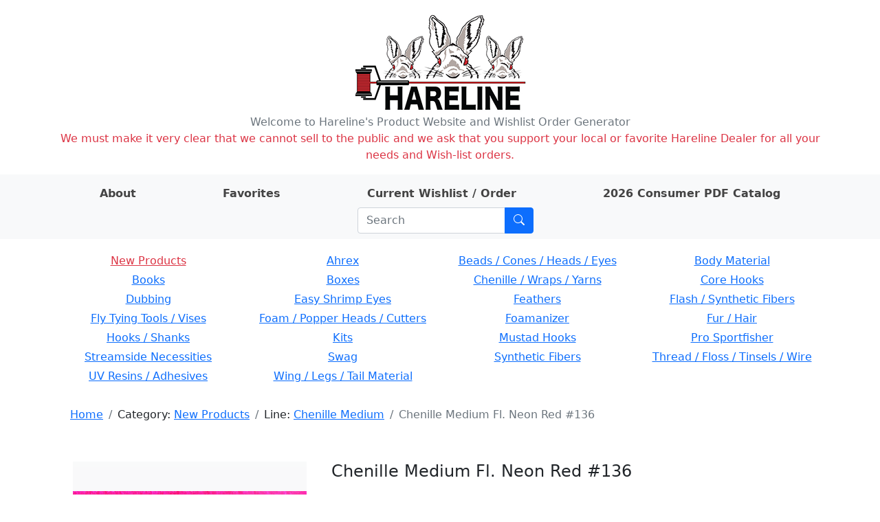

--- FILE ---
content_type: text/html; charset=utf-8
request_url: https://hareline.com/item?category=New+Products&line=Chenille+Medium&stockcode=CHM136
body_size: 5534
content:
<!DOCTYPE html>
<html lang="en">
<head>
    <meta charset="UTF-8">
    <meta name="Description" content="Hareline Dubbin, Inc. manufactures and distributes some of the world's finest fly tying materials available in today's market." />

    <link rel="stylesheet" href="/static/bootstrap.min.css">
    <link rel="stylesheet" href="/static/style.css">
    <link rel="stylesheet" href="https://cdn.jsdelivr.net/npm/bootstrap-icons@1.8.0/font/bootstrap-icons.css">
    <link rel="shortcut icon" href="/static/favicon.ico" />
    <meta name="viewport" content="width=device-width, initial-scale=1">
    
    <title>Chenille Medium Fl. Neon Red #136 - Hareline Dubbin</title>

</head>
<body>
    <div class="container my-3">
        <div class="row">
            <div class="col-auto m-auto">
            <a href="/" id="logo" class="m-auto"><img src="/static/logo.png" alt="Hareline Dubbin logo"></a>
            </div>
        </div>
        <div class="row text-center text-secondary">
            <span>Welcome to Hareline's Product Website and Wishlist Order Generator</span>
        </div>
        <div class="row text-center text-danger">
            <span>We must make it very clear that we cannot sell to the public and we ask that you support your local or favorite Hareline Dealer for all your needs and Wish-list orders.</span>
        </div>
    </div>
    <div class="container-fluid mb-3 py-2 bg-light">
        <div class="container">
            <div class="row">
                <div class="row justify-content-around m-auto " id="">
                    <div class="col-auto ">
                        <a class="nav-link nav-link-text" href="/about"><strong>About</strong></a>
                    </div>
                    <div class="col-auto">
                        <a class="nav-link nav-link-text" href="/favorites"><strong>Favorites</strong></a>
                    </div>
                    <div class="col-auto">
                        <a class="nav-link nav-link-text" href="/order">
                            <strong>Current Wishlist / Order</strong>

                            <span id="wishlist-badge" class="visually-hidden badge rounded-pill bg-primary"><span id="wishlist-count">0</span>
                                <span class="visually-hidden">items on wishlist</span>
                            </span>
                        </a>
                    </div>
                    <div class="col-auto">
                        <a class="nav-link nav-link-text" href="https://book640402.publuu.com/"><strong>2026 Consumer PDF Catalog</strong></a>
                    </div>
                    <div class="col-auto">
                        
                        <form class="search-form input-group ms-md-3 me-md-0 m-auto" method="get" action="/search">
                            <input id="search-input" class="form-control" type="search" placeholder="Search" aria-label="Search" name="phrase">
                            <button class="btn btn-primary" type="submit" aria-label="Submit search"><i class="bi bi-search"></i></button>
                        </form>
                    </div>
                </div>
            </div>
        </div>
    </div>
    <div class="container mb-3">
        
        <div class="row mb-3 rounded p-1 d-none d-md-flex text-center">
        
            <div class="col-3 pb-1">
            
            <a class="category-name text-danger" href="/lines?category=New+Products">New Products</a>
            
            </div>
        
            <div class="col-3 pb-1">
            
            
                <a class="category-name" href="/lines?category=Ahrex">Ahrex</a>
            
            
            </div>
        
            <div class="col-3 pb-1">
            
            
                <a class="category-name" href="/lines?category=Beads+/+Cones+/+Heads+/+Eyes">Beads / Cones / Heads / Eyes</a>
            
            
            </div>
        
            <div class="col-3 pb-1">
            
            
                <a class="category-name" href="/lines?category=Body+Material">Body Material</a>
            
            
            </div>
        
            <div class="col-3 pb-1">
            
            
                <a class="category-name" href="/lines?category=Books">Books</a>
            
            
            </div>
        
            <div class="col-3 pb-1">
            
            
                <a class="category-name" href="/lines?category=Boxes">Boxes</a>
            
            
            </div>
        
            <div class="col-3 pb-1">
            
            
                <a class="category-name" href="/lines?category=Chenille+/+Wraps+/+Yarns">Chenille / Wraps / Yarns</a>
            
            
            </div>
        
            <div class="col-3 pb-1">
            
            
                <a class="category-name" href="/lines?category=Core+Hooks">Core Hooks</a>
            
            
            </div>
        
            <div class="col-3 pb-1">
            
            
                <a class="category-name" href="/lines?category=Dubbing">Dubbing</a>
            
            
            </div>
        
            <div class="col-3 pb-1">
            
            
                <a class="category-name" href="/lines?category=Easy+Shrimp+Eyes">Easy Shrimp Eyes</a>
            
            
            </div>
        
            <div class="col-3 pb-1">
            
            
                <a class="category-name" href="/lines?category=Feathers">Feathers</a>
            
            
            </div>
        
            <div class="col-3 pb-1">
            
            
                <a class="category-name" href="/lines?category=Flash+/+Synthetic+Fibers">Flash / Synthetic Fibers</a>
            
            
            </div>
        
            <div class="col-3 pb-1">
            
            
                <a class="category-name" href="/lines?category=Fly+Tying+Tools+/+Vises">Fly Tying Tools / Vises</a>
            
            
            </div>
        
            <div class="col-3 pb-1">
            
            
                <a class="category-name" href="/lines?category=Foam+/+Popper+Heads+/+Cutters">Foam / Popper Heads / Cutters</a>
            
            
            </div>
        
            <div class="col-3 pb-1">
            
            
                <a class="category-name" href="/lines?category=Foamanizer">Foamanizer</a>
            
            
            </div>
        
            <div class="col-3 pb-1">
            
            
                <a class="category-name" href="/lines?category=Fur+/+Hair">Fur / Hair</a>
            
            
            </div>
        
            <div class="col-3 pb-1">
            
            
                <a class="category-name" href="/lines?category=Hooks+/+Shanks">Hooks / Shanks</a>
            
            
            </div>
        
            <div class="col-3 pb-1">
            
            
                <a class="category-name" href="/lines?category=Kits">Kits</a>
            
            
            </div>
        
            <div class="col-3 pb-1">
            
            
                <a class="category-name" href="/lines?category=Mustad+Hooks">Mustad Hooks</a>
            
            
            </div>
        
            <div class="col-3 pb-1">
            
            
                <a class="category-name" href="/lines?category=Pro+Sportfisher">Pro Sportfisher</a>
            
            
            </div>
        
            <div class="col-3 pb-1">
            
            
                <a class="category-name" href="/lines?category=Streamside+Necessities">Streamside Necessities</a>
            
            
            </div>
        
            <div class="col-3 pb-1">
            
            
                <a class="category-name" href="/lines?category=Swag">Swag</a>
            
            
            </div>
        
            <div class="col-3 pb-1">
            
            
                <a class="category-name" href="/lines?category=Synthetic+Fibers">Synthetic Fibers</a>
            
            
            </div>
        
            <div class="col-3 pb-1">
            
            
                <a class="category-name" href="/lines?category=Thread+/+Floss+/+Tinsels+/+Wire">Thread / Floss / Tinsels / Wire</a>
            
            
            </div>
        
            <div class="col-3 pb-1">
            
            
                <a class="category-name" href="/lines?category=UV+Resins+/+Adhesives">UV Resins / Adhesives</a>
            
            
            </div>
        
            <div class="col-3 pb-1">
            
            
                <a class="category-name" href="/lines?category=Wing+/+Legs+/+Tail+Material">Wing / Legs / Tail Material</a>
            
            
            </div>
        
        </div>
        

        <div class="container mb-3">
            <div class="row justify-content-between d-flex align-items-center">
                
                <div class="col-auto rounded">
                    <nav id="crumbs" class="row my-2 mx-2" aria-label="breadcrumb">
                        <ol class="breadcrumb my-0">
                            <li class="breadcrumb-item">
                                <a href="/">Home</a>
                            </li>
                            
    
    <li class="breadcrumb-item">
        Category: <a href="/lines?category=New+Products">New Products</a>
    </li>
    
    
    
    <li class="breadcrumb-item">
        Line: <a href="/items?category=New+Products&amp;line=Chenille+Medium">Chenille Medium</a>
    </li>
    
    
    <li class="breadcrumb-item active">Chenille Medium Fl. Neon Red #136</li>
    

                        </ol>
                    </nav>
                </div>
                
                
                
            </div>
        </div>

        <div class="container mt-4 mb-5">
        
<div class="container mb-3 mt-5">
    <div class="row mb-3">
        
        <div class="col-12 col-md-4 mb-3">
            <div id="carouselControls" class="carousel bg-light bg-gradient" data-bs-ride="carousel" data-bs-interval="false">
            
                <div class="carousel-indicators">
                
                    
                    <button type="button" data-bs-target="#carouselControls" data-bs-slide-to="0" aria-current="true" aria-label="Slide 0" class="active" style="background-image: url('https://app.hareline.com/images/thumbs/chm136.jpg');"></button>
                    
                
                    
                    <button type="button" data-bs-target="#carouselControls" data-bs-slide-to="1" aria-label="Slide 1" style="background-image: url('https://app.hareline.com/images/thumbs/chmnew.jpg');"></button>
                    
                
                </div>
            

                <div class="carousel-inner">
                    
                        
                    <div class="carousel-item active" >
                        <a href="https://app.hareline.com/images/chm136.jpg" data-fslightbox="image-gallery" data-type="image">
                            <img class="fit-image img-fluid" src="https://app.hareline.com/images/chm136.jpg" alt="Image 1 of product Chenille Medium Fl. Neon Red #136">
                        </a>
                    </div>
                        
                    
                        
                    <div class="carousel-item">
                        <a href="https://app.hareline.com/images/chmnew.jpg" data-fslightbox="image-gallery" data-type="image">
                            <img class="fit-image img-fluid" src="https://app.hareline.com/images/chmnew.jpg" alt="Image 2 of product Chenille Medium Fl. Neon Red #136">
                        </a>
                    </div>
                        
                    
                </div>
            
                <button class="carousel-control-prev" type="button" data-bs-target="#carouselControls" data-bs-slide="prev">
                    <span class="carousel-control-prev-icon" aria-hidden="true"></span>
                    <span class="visually-hidden">Previous</span>
                </button>
                <button class="carousel-control-next" type="button" data-bs-target="#carouselControls" data-bs-slide="next">
                    <span class="carousel-control-next-icon" aria-hidden="true"></span>
                    <span class="visually-hidden">Next</span>
                </button>
            
            </div>
        </div>
        <div class="col">
            <div class="container">
                <div class="row mb-3">
                    <div class="col">
                        <h4>Chenille Medium Fl. Neon Red #136</h4>
                    </div>
                </div>

                

                <div class="qty-row row align-items-center mb-3">
                    <div class="col-6 text-end" >$4.30 Per Pkg.</div>
                    <div class="col-6">
                        <div class="input-group item-quantity-field">
                            <input type="number" min="0" class="quantity form-control" id="quantity-input" placeholder="Quantity">
                            <button type="submit" class="btn btn-primary" id="quantity-submit">Add</button>
                        </div>
                    </div>
                </div>

                <div class="row fav-row mb-3">
                    <div class="col-6"></div>
                    <div class="col-6">
                        <button type="button" class="btn btn-outline-secondary" id="favorite-btn">Add to favorites</button>
                    </div>
                </div>

                <div class="row mb-3">
                    <div class="col">Categories:
                        
                            <a href="/lines?category=Chenille+/+Wraps+/+Yarns">
                                Chenille / Wraps / Yarns</a>
                        
                    </div>
                </div>

                <div class="row mb-3">
                    <div class="col">Line:
                        
                            <a href="/items?line=Chenille+Medium">
                                Chenille Medium</a>
                        
                    </div>
                </div>

                <div class="row mb-3">
                    <div class="col">Stock code: CHM136</div>
                    <div class="col">UPC: 762820020766</div>
                </div>

                <div class="row">
                    <div class="col-6"></div>
                    <div class="col"><img src="/static/prop65_s.png" alt="WARNING: Cancer and Reproductive Harm - www.P65Warnings.ca.gov."></div>
                </div>
            </div>
        </div>
        
    </div>

    
    <div class="row">
        <table class="table table-sm align-middle">
            <tr>
                <td colspan="3"><h5>Related items:</h5></td>
                <td><button type="submit" class="line-items-update-all btn btn-light btn-sm">Update all</button></td>
                <td></td>
            </tr>
        
            <tr class="line-item" data-h-stockcode="CHM11" data-h-price="4.3" data-h-name="Chenille Medium Black #11">
                <td class="line-item-img-td"><img src="https://app.hareline.com/images/thumbs/chmnew.jpg" alt="Preview image of product Chenille Medium Black #11"></td>
                <td><a href="/item?category=New+Products&amp;line=Chenille+Medium&amp;stockcode=CHM11">Chenille Medium Black #11</a></td>
                <td class="line-item-qty-td"><input type="number" min="0" class="line-item-qty form-control form-control-sm" placeholder="Qty"></td>
                <td class="line-item-submit-td"><button type="submit" disabled class="line-item-qty-submit btn btn-light btn-sm">Add</button></td>
                <td class="line-item-price-td">$4.30 Per Pkg.</td>
            </tr>
        
            <tr class="line-item" data-h-stockcode="CHM40" data-h-price="4.3" data-h-name="Chenille Medium Brown #40">
                <td class="line-item-img-td"><img src="https://app.hareline.com/images/thumbs/chm40.jpg" alt="Preview image of product Chenille Medium Brown #40"></td>
                <td><a href="/item?category=New+Products&amp;line=Chenille+Medium&amp;stockcode=CHM40">Chenille Medium Brown #40</a></td>
                <td class="line-item-qty-td"><input type="number" min="0" class="line-item-qty form-control form-control-sm" placeholder="Qty"></td>
                <td class="line-item-submit-td"><button type="submit" disabled class="line-item-qty-submit btn btn-light btn-sm">Add</button></td>
                <td class="line-item-price-td">$4.30 Per Pkg.</td>
            </tr>
        
            <tr class="line-item" data-h-stockcode="CHM43" data-h-price="4.3" data-h-name="Chenille Medium Brown Olive #43">
                <td class="line-item-img-td"><img src="https://app.hareline.com/images/thumbs/CHM43.jpg" alt="Preview image of product Chenille Medium Brown Olive #43"></td>
                <td><a href="/item?category=New+Products&amp;line=Chenille+Medium&amp;stockcode=CHM43">Chenille Medium Brown Olive #43</a></td>
                <td class="line-item-qty-td"><input type="number" min="0" class="line-item-qty form-control form-control-sm" placeholder="Qty"></td>
                <td class="line-item-submit-td"><button type="submit" disabled class="line-item-qty-submit btn btn-light btn-sm">Add</button></td>
                <td class="line-item-price-td">$4.30 Per Pkg.</td>
            </tr>
        
            <tr class="line-item" data-h-stockcode="CHM63" data-h-price="4.3" data-h-name="Chenille Medium Claret #63">
                <td class="line-item-img-td"><img src="https://app.hareline.com/images/thumbs/CHM63.jpg" alt="Preview image of product Chenille Medium Claret #63"></td>
                <td><a href="/item?category=New+Products&amp;line=Chenille+Medium&amp;stockcode=CHM63">Chenille Medium Claret #63</a></td>
                <td class="line-item-qty-td"><input type="number" min="0" class="line-item-qty form-control form-control-sm" placeholder="Qty"></td>
                <td class="line-item-submit-td"><button type="submit" disabled class="line-item-qty-submit btn btn-light btn-sm">Add</button></td>
                <td class="line-item-price-td">$4.30 Per Pkg.</td>
            </tr>
        
            <tr class="line-item" data-h-stockcode="CHM66" data-h-price="4.3" data-h-name="Chenille Medium Coffee #66">
                <td class="line-item-img-td"><img src="https://app.hareline.com/images/thumbs/chm66.jpg" alt="Preview image of product Chenille Medium Coffee #66"></td>
                <td><a href="/item?category=New+Products&amp;line=Chenille+Medium&amp;stockcode=CHM66">Chenille Medium Coffee #66</a></td>
                <td class="line-item-qty-td"><input type="number" min="0" class="line-item-qty form-control form-control-sm" placeholder="Qty"></td>
                <td class="line-item-submit-td"><button type="submit" disabled class="line-item-qty-submit btn btn-light btn-sm">Add</button></td>
                <td class="line-item-price-td">$4.30 Per Pkg.</td>
            </tr>
        
            <tr class="line-item" data-h-stockcode="CHM72" data-h-price="4.3" data-h-name="Chenille Medium Creamy Polar Bear #72">
                <td class="line-item-img-td"><img src="https://app.hareline.com/images/thumbs/chm72.jpg" alt="Preview image of product Chenille Medium Creamy Polar Bear #72"></td>
                <td><a href="/item?category=New+Products&amp;line=Chenille+Medium&amp;stockcode=CHM72">Chenille Medium Creamy Polar Bear #72</a></td>
                <td class="line-item-qty-td"><input type="number" min="0" class="line-item-qty form-control form-control-sm" placeholder="Qty"></td>
                <td class="line-item-submit-td"><button type="submit" disabled class="line-item-qty-submit btn btn-light btn-sm">Add</button></td>
                <td class="line-item-price-td">$4.30 Per Pkg.</td>
            </tr>
        
            <tr class="line-item" data-h-stockcode="CHM87" data-h-price="4.3" data-h-name="Chenille Medium Dark Brown #87">
                <td class="line-item-img-td"><img src="https://app.hareline.com/images/thumbs/chm87.jpg" alt="Preview image of product Chenille Medium Dark Brown #87"></td>
                <td><a href="/item?category=New+Products&amp;line=Chenille+Medium&amp;stockcode=CHM87">Chenille Medium Dark Brown #87</a></td>
                <td class="line-item-qty-td"><input type="number" min="0" class="line-item-qty form-control form-control-sm" placeholder="Qty"></td>
                <td class="line-item-submit-td"><button type="submit" disabled class="line-item-qty-submit btn btn-light btn-sm">Add</button></td>
                <td class="line-item-price-td">$4.30 Per Pkg.</td>
            </tr>
        
            <tr class="line-item" data-h-stockcode="CHM95" data-h-price="4.3" data-h-name="Chenille Medium Dark Olive #95">
                <td class="line-item-img-td"><img src="https://app.hareline.com/images/thumbs/chm95.jpg" alt="Preview image of product Chenille Medium Dark Olive #95"></td>
                <td><a href="/item?category=New+Products&amp;line=Chenille+Medium&amp;stockcode=CHM95">Chenille Medium Dark Olive #95</a></td>
                <td class="line-item-qty-td"><input type="number" min="0" class="line-item-qty form-control form-control-sm" placeholder="Qty"></td>
                <td class="line-item-submit-td"><button type="submit" disabled class="line-item-qty-submit btn btn-light btn-sm">Add</button></td>
                <td class="line-item-price-td">$4.30 Per Pkg.</td>
            </tr>
        
            <tr class="line-item" data-h-stockcode="CHM125" data-h-price="4.3" data-h-name="Chenille Medium Fl. Blue #125">
                <td class="line-item-img-td"><img src="https://app.hareline.com/images/thumbs/chmnew.jpg" alt="Preview image of product Chenille Medium Fl. Blue #125"></td>
                <td><a href="/item?category=New+Products&amp;line=Chenille+Medium&amp;stockcode=CHM125">Chenille Medium Fl. Blue #125</a></td>
                <td class="line-item-qty-td"><input type="number" min="0" class="line-item-qty form-control form-control-sm" placeholder="Qty"></td>
                <td class="line-item-submit-td"><button type="submit" disabled class="line-item-qty-submit btn btn-light btn-sm">Add</button></td>
                <td class="line-item-price-td">$4.30 Per Pkg.</td>
            </tr>
        
            <tr class="line-item" data-h-stockcode="CHM129" data-h-price="4.3" data-h-name="Chenille Medium Fl. Fire Orange #129">
                <td class="line-item-img-td"><img src="https://app.hareline.com/images/thumbs/chm129.jpg" alt="Preview image of product Chenille Medium Fl. Fire Orange #129"></td>
                <td><a href="/item?category=New+Products&amp;line=Chenille+Medium&amp;stockcode=CHM129">Chenille Medium Fl. Fire Orange #129</a></td>
                <td class="line-item-qty-td"><input type="number" min="0" class="line-item-qty form-control form-control-sm" placeholder="Qty"></td>
                <td class="line-item-submit-td"><button type="submit" disabled class="line-item-qty-submit btn btn-light btn-sm">Add</button></td>
                <td class="line-item-price-td">$4.30 Per Pkg.</td>
            </tr>
        
            <tr class="line-item" data-h-stockcode="CHM132" data-h-price="4.3" data-h-name="Chenille Medium Fl. Green #132">
                <td class="line-item-img-td"><img src="https://app.hareline.com/images/thumbs/chm132.jpg" alt="Preview image of product Chenille Medium Fl. Green #132"></td>
                <td><a href="/item?category=New+Products&amp;line=Chenille+Medium&amp;stockcode=CHM132">Chenille Medium Fl. Green #132</a></td>
                <td class="line-item-qty-td"><input type="number" min="0" class="line-item-qty form-control form-control-sm" placeholder="Qty"></td>
                <td class="line-item-submit-td"><button type="submit" disabled class="line-item-qty-submit btn btn-light btn-sm">Add</button></td>
                <td class="line-item-price-td">$4.30 Per Pkg.</td>
            </tr>
        
            <tr class="line-item" data-h-stockcode="CHM137" data-h-price="4.3" data-h-name="Chenille Medium Fl. Orange #137">
                <td class="line-item-img-td"><img src="https://app.hareline.com/images/thumbs/chm137.jpg" alt="Preview image of product Chenille Medium Fl. Orange #137"></td>
                <td><a href="/item?category=New+Products&amp;line=Chenille+Medium&amp;stockcode=CHM137">Chenille Medium Fl. Orange #137</a></td>
                <td class="line-item-qty-td"><input type="number" min="0" class="line-item-qty form-control form-control-sm" placeholder="Qty"></td>
                <td class="line-item-submit-td"><button type="submit" disabled class="line-item-qty-submit btn btn-light btn-sm">Add</button></td>
                <td class="line-item-price-td">$4.30 Per Pkg.</td>
            </tr>
        
            <tr class="line-item" data-h-stockcode="CHM140" data-h-price="4.3" data-h-name="Chenille Medium Fl. Shrimp Pink #140">
                <td class="line-item-img-td"><img src="https://app.hareline.com/images/thumbs/chm140.jpg" alt="Preview image of product Chenille Medium Fl. Shrimp Pink #140"></td>
                <td><a href="/item?category=New+Products&amp;line=Chenille+Medium&amp;stockcode=CHM140">Chenille Medium Fl. Shrimp Pink #140</a></td>
                <td class="line-item-qty-td"><input type="number" min="0" class="line-item-qty form-control form-control-sm" placeholder="Qty"></td>
                <td class="line-item-submit-td"><button type="submit" disabled class="line-item-qty-submit btn btn-light btn-sm">Add</button></td>
                <td class="line-item-price-td">$4.30 Per Pkg.</td>
            </tr>
        
            <tr class="line-item" data-h-stockcode="CHM141" data-h-price="4.3" data-h-name="Chenille Medium Fl. White #141">
                <td class="line-item-img-td"><img src="https://app.hareline.com/images/thumbs/chm141.jpg" alt="Preview image of product Chenille Medium Fl. White #141"></td>
                <td><a href="/item?category=New+Products&amp;line=Chenille+Medium&amp;stockcode=CHM141">Chenille Medium Fl. White #141</a></td>
                <td class="line-item-qty-td"><input type="number" min="0" class="line-item-qty form-control form-control-sm" placeholder="Qty"></td>
                <td class="line-item-submit-td"><button type="submit" disabled class="line-item-qty-submit btn btn-light btn-sm">Add</button></td>
                <td class="line-item-price-td">$4.30 Per Pkg.</td>
            </tr>
        
            <tr class="line-item" data-h-stockcode="CHM142" data-h-price="4.3" data-h-name="Chenille Medium Fl. Yellow #142">
                <td class="line-item-img-td"><img src="https://app.hareline.com/images/thumbs/chm142.jpg" alt="Preview image of product Chenille Medium Fl. Yellow #142"></td>
                <td><a href="/item?category=New+Products&amp;line=Chenille+Medium&amp;stockcode=CHM142">Chenille Medium Fl. Yellow #142</a></td>
                <td class="line-item-qty-td"><input type="number" min="0" class="line-item-qty form-control form-control-sm" placeholder="Qty"></td>
                <td class="line-item-submit-td"><button type="submit" disabled class="line-item-qty-submit btn btn-light btn-sm">Add</button></td>
                <td class="line-item-price-td">$4.30 Per Pkg.</td>
            </tr>
        
            <tr class="line-item" data-h-stockcode="CHM147" data-h-price="4.3" data-h-name="Chenille Medium Fuchsia Purple #147">
                <td class="line-item-img-td"><img src="https://app.hareline.com/images/thumbs/chm147.jpg" alt="Preview image of product Chenille Medium Fuchsia Purple #147"></td>
                <td><a href="/item?category=New+Products&amp;line=Chenille+Medium&amp;stockcode=CHM147">Chenille Medium Fuchsia Purple #147</a></td>
                <td class="line-item-qty-td"><input type="number" min="0" class="line-item-qty form-control form-control-sm" placeholder="Qty"></td>
                <td class="line-item-submit-td"><button type="submit" disabled class="line-item-qty-submit btn btn-light btn-sm">Add</button></td>
                <td class="line-item-price-td">$4.30 Per Pkg.</td>
            </tr>
        
            <tr class="line-item" data-h-stockcode="CHM149" data-h-price="4.3" data-h-name="Chenille Medium Ginger #149">
                <td class="line-item-img-td"><img src="https://app.hareline.com/images/thumbs/chm149.jpg" alt="Preview image of product Chenille Medium Ginger #149"></td>
                <td><a href="/item?category=New+Products&amp;line=Chenille+Medium&amp;stockcode=CHM149">Chenille Medium Ginger #149</a></td>
                <td class="line-item-qty-td"><input type="number" min="0" class="line-item-qty form-control form-control-sm" placeholder="Qty"></td>
                <td class="line-item-submit-td"><button type="submit" disabled class="line-item-qty-submit btn btn-light btn-sm">Add</button></td>
                <td class="line-item-price-td">$4.30 Per Pkg.</td>
            </tr>
        
            <tr class="line-item" data-h-stockcode="CHM161" data-h-price="4.3" data-h-name="Chenille Medium Golden Yellow #161">
                <td class="line-item-img-td"><img src="https://app.hareline.com/images/thumbs/CHM161.jpg" alt="Preview image of product Chenille Medium Golden Yellow #161"></td>
                <td><a href="/item?category=New+Products&amp;line=Chenille+Medium&amp;stockcode=CHM161">Chenille Medium Golden Yellow #161</a></td>
                <td class="line-item-qty-td"><input type="number" min="0" class="line-item-qty form-control form-control-sm" placeholder="Qty"></td>
                <td class="line-item-submit-td"><button type="submit" disabled class="line-item-qty-submit btn btn-light btn-sm">Add</button></td>
                <td class="line-item-price-td">$4.30 Per Pkg.</td>
            </tr>
        
            <tr class="line-item" data-h-stockcode="CHM193" data-h-price="4.3" data-h-name="Chenille Medium Insect Green #193">
                <td class="line-item-img-td"><img src="https://app.hareline.com/images/thumbs/chm193.jpg" alt="Preview image of product Chenille Medium Insect Green #193"></td>
                <td><a href="/item?category=New+Products&amp;line=Chenille+Medium&amp;stockcode=CHM193">Chenille Medium Insect Green #193</a></td>
                <td class="line-item-qty-td"><input type="number" min="0" class="line-item-qty form-control form-control-sm" placeholder="Qty"></td>
                <td class="line-item-submit-td"><button type="submit" disabled class="line-item-qty-submit btn btn-light btn-sm">Add</button></td>
                <td class="line-item-price-td">$4.30 Per Pkg.</td>
            </tr>
        
            <tr class="line-item" data-h-stockcode="CHM210" data-h-price="4.3" data-h-name="Chenille Medium Light Gray #210">
                <td class="line-item-img-td"><img src="https://app.hareline.com/images/thumbs/chm210.jpg" alt="Preview image of product Chenille Medium Light Gray #210"></td>
                <td><a href="/item?category=New+Products&amp;line=Chenille+Medium&amp;stockcode=CHM210">Chenille Medium Light Gray #210</a></td>
                <td class="line-item-qty-td"><input type="number" min="0" class="line-item-qty form-control form-control-sm" placeholder="Qty"></td>
                <td class="line-item-submit-td"><button type="submit" disabled class="line-item-qty-submit btn btn-light btn-sm">Add</button></td>
                <td class="line-item-price-td">$4.30 Per Pkg.</td>
            </tr>
        
            <tr class="line-item" data-h-stockcode="CHM212" data-h-price="4.3" data-h-name="Chenille Medium Light Olive #212">
                <td class="line-item-img-td"><img src="https://app.hareline.com/images/thumbs/chm212.jpg" alt="Preview image of product Chenille Medium Light Olive #212"></td>
                <td><a href="/item?category=New+Products&amp;line=Chenille+Medium&amp;stockcode=CHM212">Chenille Medium Light Olive #212</a></td>
                <td class="line-item-qty-td"><input type="number" min="0" class="line-item-qty form-control form-control-sm" placeholder="Qty"></td>
                <td class="line-item-submit-td"><button type="submit" disabled class="line-item-qty-submit btn btn-light btn-sm">Add</button></td>
                <td class="line-item-price-td">$4.30 Per Pkg.</td>
            </tr>
        
            <tr class="line-item" data-h-stockcode="CHM267" data-h-price="4.3" data-h-name="Chenille Medium Olive Green #267">
                <td class="line-item-img-td"><img src="https://app.hareline.com/images/thumbs/CHM267.jpg" alt="Preview image of product Chenille Medium Olive Green #267"></td>
                <td><a href="/item?category=New+Products&amp;line=Chenille+Medium&amp;stockcode=CHM267">Chenille Medium Olive Green #267</a></td>
                <td class="line-item-qty-td"><input type="number" min="0" class="line-item-qty form-control form-control-sm" placeholder="Qty"></td>
                <td class="line-item-submit-td"><button type="submit" disabled class="line-item-qty-submit btn btn-light btn-sm">Add</button></td>
                <td class="line-item-price-td">$4.30 Per Pkg.</td>
            </tr>
        
            <tr class="line-item" data-h-stockcode="CHM271" data-h-price="4.3" data-h-name="Chenille Medium Orange #271">
                <td class="line-item-img-td"><img src="https://app.hareline.com/images/thumbs/chm271.jpg" alt="Preview image of product Chenille Medium Orange #271"></td>
                <td><a href="/item?category=New+Products&amp;line=Chenille+Medium&amp;stockcode=CHM271">Chenille Medium Orange #271</a></td>
                <td class="line-item-qty-td"><input type="number" min="0" class="line-item-qty form-control form-control-sm" placeholder="Qty"></td>
                <td class="line-item-submit-td"><button type="submit" disabled class="line-item-qty-submit btn btn-light btn-sm">Add</button></td>
                <td class="line-item-price-td">$4.30 Per Pkg.</td>
            </tr>
        
            <tr class="line-item" data-h-stockcode="CHM289" data-h-price="4.3" data-h-name="Chenille Medium Pink #289">
                <td class="line-item-img-td"><img src="https://app.hareline.com/images/thumbs/chm289.jpg" alt="Preview image of product Chenille Medium Pink #289"></td>
                <td><a href="/item?category=New+Products&amp;line=Chenille+Medium&amp;stockcode=CHM289">Chenille Medium Pink #289</a></td>
                <td class="line-item-qty-td"><input type="number" min="0" class="line-item-qty form-control form-control-sm" placeholder="Qty"></td>
                <td class="line-item-submit-td"><button type="submit" disabled class="line-item-qty-submit btn btn-light btn-sm">Add</button></td>
                <td class="line-item-price-td">$4.30 Per Pkg.</td>
            </tr>
        
            <tr class="line-item" data-h-stockcode="CHM298" data-h-price="4.3" data-h-name="Chenille Medium Purple #298">
                <td class="line-item-img-td"><img src="https://app.hareline.com/images/thumbs/chm298.jpg" alt="Preview image of product Chenille Medium Purple #298"></td>
                <td><a href="/item?category=New+Products&amp;line=Chenille+Medium&amp;stockcode=CHM298">Chenille Medium Purple #298</a></td>
                <td class="line-item-qty-td"><input type="number" min="0" class="line-item-qty form-control form-control-sm" placeholder="Qty"></td>
                <td class="line-item-submit-td"><button type="submit" disabled class="line-item-qty-submit btn btn-light btn-sm">Add</button></td>
                <td class="line-item-price-td">$4.30 Per Pkg.</td>
            </tr>
        
            <tr class="line-item" data-h-stockcode="CHM310" data-h-price="4.3" data-h-name="Chenille Medium Red #310">
                <td class="line-item-img-td"><img src="https://app.hareline.com/images/thumbs/chm310.jpg" alt="Preview image of product Chenille Medium Red #310"></td>
                <td><a href="/item?category=New+Products&amp;line=Chenille+Medium&amp;stockcode=CHM310">Chenille Medium Red #310</a></td>
                <td class="line-item-qty-td"><input type="number" min="0" class="line-item-qty form-control form-control-sm" placeholder="Qty"></td>
                <td class="line-item-submit-td"><button type="submit" disabled class="line-item-qty-submit btn btn-light btn-sm">Add</button></td>
                <td class="line-item-price-td">$4.30 Per Pkg.</td>
            </tr>
        
            <tr class="line-item" data-h-stockcode="CHM362" data-h-price="4.3" data-h-name="Chenille Medium Steely Blue #362">
                <td class="line-item-img-td"><img src="https://app.hareline.com/images/thumbs/chm362.jpg" alt="Preview image of product Chenille Medium Steely Blue #362"></td>
                <td><a href="/item?category=New+Products&amp;line=Chenille+Medium&amp;stockcode=CHM362">Chenille Medium Steely Blue #362</a></td>
                <td class="line-item-qty-td"><input type="number" min="0" class="line-item-qty form-control form-control-sm" placeholder="Qty"></td>
                <td class="line-item-submit-td"><button type="submit" disabled class="line-item-qty-submit btn btn-light btn-sm">Add</button></td>
                <td class="line-item-price-td">$4.30 Per Pkg.</td>
            </tr>
        
            <tr class="line-item" data-h-stockcode="CHM369" data-h-price="4.3" data-h-name="Chenille Medium Tan #369">
                <td class="line-item-img-td"><img src="https://app.hareline.com/images/thumbs/chm369.jpg" alt="Preview image of product Chenille Medium Tan #369"></td>
                <td><a href="/item?category=New+Products&amp;line=Chenille+Medium&amp;stockcode=CHM369">Chenille Medium Tan #369</a></td>
                <td class="line-item-qty-td"><input type="number" min="0" class="line-item-qty form-control form-control-sm" placeholder="Qty"></td>
                <td class="line-item-submit-td"><button type="submit" disabled class="line-item-qty-submit btn btn-light btn-sm">Add</button></td>
                <td class="line-item-price-td">$4.30 Per Pkg.</td>
            </tr>
        
            <tr class="line-item" data-h-stockcode="CHM377" data-h-price="4.3" data-h-name="Chenille Medium White #377">
                <td class="line-item-img-td"><img src="https://app.hareline.com/images/thumbs/chm377.jpg" alt="Preview image of product Chenille Medium White #377"></td>
                <td><a href="/item?category=New+Products&amp;line=Chenille+Medium&amp;stockcode=CHM377">Chenille Medium White #377</a></td>
                <td class="line-item-qty-td"><input type="number" min="0" class="line-item-qty form-control form-control-sm" placeholder="Qty"></td>
                <td class="line-item-submit-td"><button type="submit" disabled class="line-item-qty-submit btn btn-light btn-sm">Add</button></td>
                <td class="line-item-price-td">$4.30 Per Pkg.</td>
            </tr>
        
            <tr class="line-item" data-h-stockcode="CHM383" data-h-price="4.3" data-h-name="Chenille Medium Yellow #383">
                <td class="line-item-img-td"><img src="https://app.hareline.com/images/thumbs/chm383.jpg" alt="Preview image of product Chenille Medium Yellow #383"></td>
                <td><a href="/item?category=New+Products&amp;line=Chenille+Medium&amp;stockcode=CHM383">Chenille Medium Yellow #383</a></td>
                <td class="line-item-qty-td"><input type="number" min="0" class="line-item-qty form-control form-control-sm" placeholder="Qty"></td>
                <td class="line-item-submit-td"><button type="submit" disabled class="line-item-qty-submit btn btn-light btn-sm">Add</button></td>
                <td class="line-item-price-td">$4.30 Per Pkg.</td>
            </tr>
        
            <tr>
                <td></td>
                <td></td>
                <td></td>
                <td><button type="submit" class="line-items-update-all btn btn-light btn-sm">Update all</button></td>
                <td></td>
            </tr>
        </table>
    </div>
    
</div>

        </div>

        <div class="container mb-3">
            <div class="row justify-content-between align-items-center">
                
                <div class="col-auto rounded">
                    <nav id="crumbs_bottom" class="row my-2 mx-2" aria-label="breadcrumb_bottom">
                        <ol class="breadcrumb my-0">
                            <li class="breadcrumb-item">
                                <a href="/">Home</a>
                            </li>
                            
    
    <li class="breadcrumb-item">
        Category: <a href="/lines?category=New+Products">New Products</a>
    </li>
    
    
    
    <li class="breadcrumb-item">
        Line: <a href="/items?category=New+Products&amp;line=Chenille+Medium">Chenille Medium</a>
    </li>
    
    
    <li class="breadcrumb-item active">Chenille Medium Fl. Neon Red #136</li>
    

                        </ol>
                    </nav>
                </div>
                
                
                
                <div class="col-auto my-1 ms-auto me-3">
                    <form class="input-group ms-3" method="get" action="/search">
                        <input class="form-control" type="search" placeholder="Search" aria-label="Search" name="phrase">
                        <button class="btn btn-outline-primary" type="submit" aria-label="Submit search"><i class="bi bi-search"></i></button>
                    </form>
                </div>
            </div>
        </div>
    </div>

    <script src="https://cdn.jsdelivr.net/npm/bootstrap@5.0.2/dist/js/bootstrap.bundle.min.js" integrity="sha384-MrcW6ZMFYlzcLA8Nl+NtUVF0sA7MsXsP1UyJoMp4YLEuNSfAP+JcXn/tWtIaxVXM" crossorigin="anonymous"></script>
    <script src="/static/cart_raw.js"></script>
    <script type="text/javascript">
        function updateCartBadge() {
            var cartCount = Object.keys(cartObject.items).length;
            var wishlistBadge = document.getElementById("wishlist-badge");
            var wishlistCount = document.getElementById("wishlist-count");

            if (typeof cartCount === "undefined" || cartCount == 0) {
                wishlistBadge.classList.add("visually-hidden");
                wishlistCount.textContent = "0";
            } else {
                wishlistBadge.classList.remove("visually-hidden");
                wishlistCount.textContent = cartCount;
            }
        }

        document.addEventListener("DOMContentLoaded", function(event) {
            saveCallback = updateCartBadge;

            restoreCart();
        });
    </script>

    

<script src="https://cdnjs.cloudflare.com/ajax/libs/fslightbox/3.3.1/index.min.js" integrity="sha512-EqNNJuepkw5P9vxCml8eBk7C4Ld+4kAnvzOD/jG21rkxWPILGoQa5EvD62UieiJF0u3xoQrcVnce4i83VnYj/Q==" crossorigin="anonymous" referrerpolicy="no-referrer"></script>
<script type="text/javascript">
    var itemName = "Chenille Medium Fl. Neon Red #136"
    var itemPrice = "4.3";
    var stockCode = "CHM136";
    var itemImageName = "chm136.jpg";
</script>
<script src="/static/item_raw.js"></script>


</body>
</html>